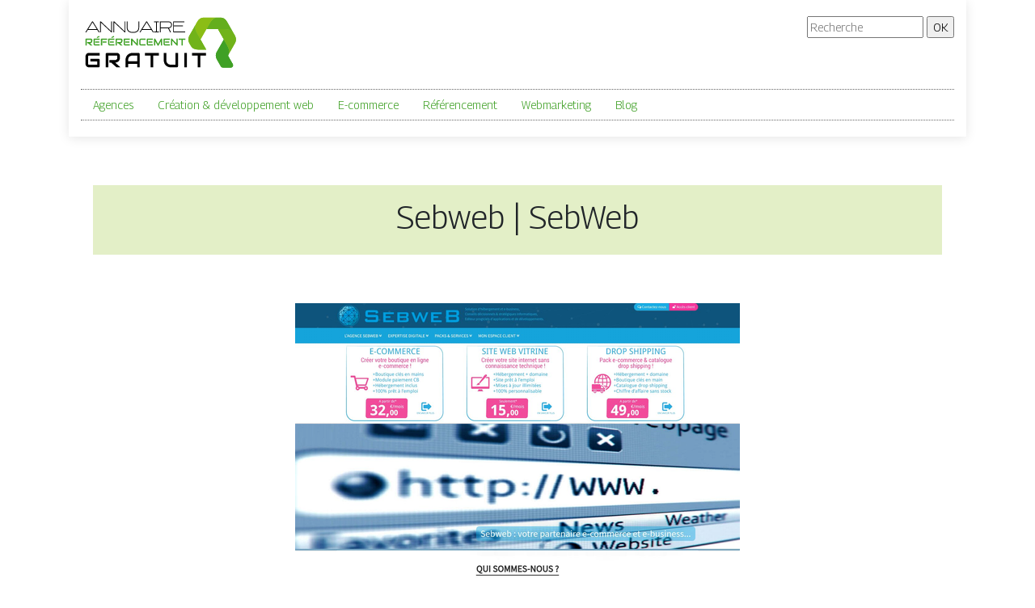

--- FILE ---
content_type: image/svg+xml
request_url: https://www.annuaire-referencement-gratuit.net/wp-content/uploads/2022/04/annuaire-referencement-gratuit-3.svg
body_size: 4616
content:
<?xml version="1.0" encoding="utf-8"?>
<!-- Generator: Adobe Illustrator 16.0.0, SVG Export Plug-In . SVG Version: 6.00 Build 0)  -->
<!DOCTYPE svg PUBLIC "-//W3C//DTD SVG 1.1//EN" "http://www.w3.org/Graphics/SVG/1.1/DTD/svg11.dtd">
<svg version="1.1" id="Calque_1" xmlns="http://www.w3.org/2000/svg" xmlns:xlink="http://www.w3.org/1999/xlink" x="0px" y="0px"
	 width="197.5px" height="64.667px" viewBox="0 0 197.5 64.667" enable-background="new 0 0 197.5 64.667" xml:space="preserve">
<g>
	<defs>
		<path id="SVGID_1_" d="M171.639,38.996l-1.207,2.09l-1.52,2.631h0.002l-0.064,0.104l-0.093,0.163
			c-1.335,2.377-1.462,5.232-0.381,7.699l0.009,0.019l0.003,0.01l0.003,0.009l0.005,0.011l0.002,0.007h0.002l0.007,0.011
			l0.003,0.011l0.004,0.008l0.01,0.021l0.003,0.009l0.02,0.039l0.003,0.009l0.006,0.01l0.004,0.008v0.001l0.006,0.012l0.004,0.009
			l0.002,0.009l0.026,0.049l0.003,0.009l0.006,0.009l0.002,0.011l0.007,0.009l0.002,0.005l0.002,0.004l0.006,0.01l0.004,0.009
			l0.038,0.077l0.003,0.008l0.007,0.011l0.004,0.006v0.004l0.006,0.009l0.003,0.01l0.051,0.095l0.003,0.007l0.001,0.004l0.005,0.008
			l0.006,0.011l0.029,0.056l0.004,0.004v0.004l0.002,0.001l0.003,0.001l0.002,0.004l0,0l0.001,0.004l0.002,0.001v0.002l0.002,0.003
			h0.002v0.004l0.001,0.001l0.001,0.006l0.003,0.001v0.001l0.002,0.004l0.009,0.015v0.001l0.002,0.003l0.003,0.004h0.003v0.003
			v0.002l1.708,2.956l3.589,6.218c0.53,0.915,1.439,1.442,2.5,1.442h9.8c1.059,0,1.968-0.527,2.499-1.442
			c0.528-0.919,0.528-1.97,0-2.889l-5.709-9.885c-0.137-0.4-0.12-0.843,0.052-1.234l0.193-0.335
			c2.329-4.035,0.119-8.606-1.849-12.112l-3.812-6.604l-3.631,6.291L171.639,38.996z"/>
	</defs>
	<use xlink:href="#SVGID_1_"  overflow="visible" fill-rule="evenodd" clip-rule="evenodd" fill="#3FA025"/>
	<clipPath id="SVGID_2_">
		<use xlink:href="#SVGID_1_"  overflow="visible"/>
	</clipPath>
	<rect x="167.295" y="28.504" clip-path="url(#SVGID_2_)" fill="#3FA025" width="22.053" height="34.501"/>
</g>
<g>
	<defs>
		<path id="SVGID_3_" d="M177.695,28.504l3.812,6.604c1.968,3.506,4.178,8.078,1.849,12.112l8.159-14.134
			c1.683-2.914,1.683-6.251,0-9.165l-2.046-3.542c-2.328-4.033-7.393-4.409-11.412-4.457l-7.625,0.001l3.633,6.29L177.695,28.504z"
			/>
	</defs>
	<use xlink:href="#SVGID_3_"  overflow="visible" fill-rule="evenodd" clip-rule="evenodd" fill="#71B31A"/>
	<clipPath id="SVGID_4_">
		<use xlink:href="#SVGID_3_"  overflow="visible"/>
	</clipPath>
	<rect x="170.432" y="15.922" clip-path="url(#SVGID_4_)" fill="#71B31A" width="22.766" height="31.297"/>
</g>
<g>
	<defs>
		<path id="SVGID_5_" d="M170.432,15.923l7.625-0.001c4.02,0.048,9.084,0.423,11.412,4.457L181.31,6.246
			c-1.683-2.915-4.573-4.584-7.938-4.584l-4.089,0.001c-4.656,0-7.516,4.199-9.567,7.655l-3.812,6.604l7.263,0.001H170.432z"/>
	</defs>
	<use xlink:href="#SVGID_5_"  overflow="visible" fill-rule="evenodd" clip-rule="evenodd" fill="#64AE1D"/>
	<clipPath id="SVGID_6_">
		<use xlink:href="#SVGID_5_"  overflow="visible"/>
	</clipPath>
	<rect x="155.903" y="1.662" clip-path="url(#SVGID_6_)" fill="#64AE1D" width="33.565" height="18.717"/>
</g>
<g>
	<defs>
		<path id="SVGID_7_" d="M155.903,15.922l3.812-6.604c2.052-3.456,4.911-7.655,9.567-7.655h-16.321
			c-3.363,0-6.254,1.668-7.936,4.583l-2.046,3.542c-2.329,4.032-0.121,8.607,1.847,12.113l3.813,6.603l3.632-6.291L155.903,15.922z"
			/>
	</defs>
	<use xlink:href="#SVGID_7_"  overflow="visible" fill-rule="evenodd" clip-rule="evenodd" fill="#8BBD15"/>
	<clipPath id="SVGID_8_">
		<use xlink:href="#SVGID_7_"  overflow="visible"/>
	</clipPath>
	<rect x="140.65" y="1.663" clip-path="url(#SVGID_8_)" fill="#8BBD15" width="28.632" height="26.841"/>
</g>
<g>
	<defs>
		<path id="SVGID_9_" d="M148.64,28.504l-3.813-6.603c-1.968-3.506-4.176-8.081-1.847-12.113l-8.16,14.132
			c-1.683,2.915-1.683,6.251,0,9.166l2.047,3.544c2.328,4.031,7.392,4.407,11.411,4.456h7.626l-3.632-6.291L148.64,28.504z"/>
	</defs>
	<use xlink:href="#SVGID_9_"  overflow="visible" fill-rule="evenodd" clip-rule="evenodd" fill="#71B31A"/>
	<clipPath id="SVGID_10_">
		<use xlink:href="#SVGID_9_"  overflow="visible"/>
	</clipPath>
	<rect x="133.137" y="9.788" clip-path="url(#SVGID_10_)" fill="#71B31A" width="22.767" height="31.298"/>
</g>
<g>
	<path d="M14.897,6.392l8.475,13.388h-1.144l-1.875-2.962H8.598l-1.875,2.962H5.579l8.475-13.388H14.897z M9.216,15.86h10.537
		c-0.887-1.399-1.759-2.774-2.615-4.125c-0.856-1.35-1.741-2.756-2.653-4.219L9.216,15.86z"/>
	<path d="M37.791,6.392h0.957v13.388h-0.919L24.816,7.724v12.056H23.86V6.392h0.938l12.993,12.057V6.392z"/>
	<path d="M54.421,6.392h0.957v13.388h-0.919L41.447,7.724v12.056h-0.956V6.392h0.938l12.993,12.057V6.392z"/>
	<path d="M64.771,20.379c-2.513,0-4.428-0.553-5.747-1.659s-1.978-2.709-1.978-4.809v-7.52h0.957v7.52
		c0,1.787,0.581,3.152,1.744,4.097c1.162,0.943,2.837,1.415,5.025,1.415c2.2,0,3.878-0.472,5.034-1.415
		c1.156-0.944,1.734-2.31,1.734-4.097v-7.52h0.956v7.52c0,2.1-0.659,3.702-1.978,4.809S67.284,20.379,64.771,20.379z"/>
	<path d="M82.171,6.392l8.475,13.388h-1.144l-1.875-2.962H75.871l-1.875,2.962h-1.144l8.475-13.388H82.171z M76.49,15.86h10.537
		c-0.887-1.399-1.759-2.774-2.615-4.125c-0.856-1.35-1.741-2.756-2.653-4.219L76.49,15.86z"/>
	<path d="M97.058,19.779h-6.094v-0.956h2.569V7.349h-2.569V6.392h6.094v0.957h-2.569v11.475h2.569V19.779z"/>
	<path d="M99.271,19.779h-0.956V6.392h10.393c0.674,0,1.289,0.101,1.844,0.301c0.557,0.2,1.031,0.484,1.424,0.853
		c0.393,0.369,0.697,0.81,0.908,1.322c0.213,0.513,0.318,1.087,0.318,1.725c0,1.175-0.336,2.125-1.012,2.851
		c-0.674,0.725-1.584,1.156-2.732,1.293c0.424,0.825,0.854,1.682,1.291,2.569s0.855,1.712,1.256,2.475h-1.07l-2.549-4.969h-9.114
		V19.779z M99.271,13.854h9.444c1.09,0,1.949-0.291,2.582-0.874s0.949-1.376,0.949-2.379c0-0.99-0.316-1.78-0.949-2.369
		c-0.633-0.59-1.492-0.884-2.582-0.884h-9.444V13.854z"/>
	<path d="M126.757,12.298h-11.118v6.525h13.931v0.956h-14.888V6.392h13.838v0.957h-12.881v3.993h11.118V12.298z"/>
</g>
<g>
	<path d="M23.451,61.036c0,0.23-0.041,0.444-0.124,0.643c-0.082,0.197-0.195,0.368-0.339,0.513c-0.145,0.144-0.315,0.257-0.513,0.34
		c-0.198,0.082-0.412,0.123-0.643,0.123H10.246c-0.297,0-0.616-0.035-0.958-0.105c-0.342-0.069-0.679-0.179-1.013-0.327
		c-0.333-0.148-0.652-0.34-0.957-0.574s-0.575-0.519-0.809-0.853c-0.235-0.333-0.422-0.721-0.562-1.161
		c-0.14-0.44-0.21-0.937-0.21-1.488v-8.697c0-0.296,0.035-0.615,0.105-0.957c0.07-0.342,0.179-0.68,0.327-1.013
		s0.342-0.652,0.581-0.958c0.239-0.304,0.525-0.574,0.858-0.809c0.333-0.234,0.719-0.422,1.155-0.562
		c0.437-0.14,0.93-0.21,1.482-0.21h13.057v3.212H10.246c-0.42,0-0.741,0.111-0.964,0.333c-0.222,0.222-0.333,0.552-0.333,0.988
		v8.672c0,0.412,0.113,0.73,0.34,0.957s0.545,0.34,0.958,0.34h9.994v-4.027h-8.548v-3.237h10.142c0.23,0,0.445,0.043,0.643,0.13
		c0.197,0.086,0.368,0.204,0.513,0.352c0.144,0.148,0.257,0.319,0.339,0.513c0.083,0.193,0.124,0.401,0.124,0.624V61.036z"/>
	<path d="M48.549,50.894c0,0.733-0.091,1.388-0.272,1.964s-0.426,1.085-0.735,1.525c-0.309,0.441-0.665,0.817-1.069,1.13
		c-0.403,0.313-0.826,0.57-1.266,0.772c-0.44,0.202-0.885,0.348-1.334,0.438c-0.449,0.091-0.871,0.136-1.266,0.136l6.708,5.793
		h-4.966l-6.695-5.793h-2.31v-3.212h7.264c0.403-0.033,0.772-0.117,1.105-0.253c0.333-0.136,0.622-0.319,0.865-0.549
		c0.243-0.23,0.43-0.509,0.562-0.834s0.198-0.698,0.198-1.118v-2.026c0-0.181-0.023-0.319-0.068-0.414
		c-0.045-0.095-0.103-0.165-0.173-0.21c-0.07-0.045-0.145-0.072-0.223-0.081c-0.078-0.008-0.15-0.012-0.216-0.012H34.059v14.502
		h-3.212V46.558c0-0.222,0.041-0.432,0.124-0.63s0.196-0.371,0.34-0.519c0.144-0.148,0.315-0.264,0.513-0.346
		c0.198-0.082,0.412-0.124,0.642-0.124h12.193c0.716,0,1.322,0.13,1.815,0.389c0.494,0.259,0.896,0.585,1.205,0.976
		c0.309,0.391,0.531,0.813,0.667,1.266c0.136,0.453,0.204,0.877,0.204,1.272V50.894z"/>
	<path d="M73.202,62.654H69.99v-4.349H58.699v4.349h-3.212v-8.857c0-1.293,0.222-2.483,0.667-3.57s1.063-2.021,1.853-2.804
		c0.791-0.782,1.725-1.392,2.804-1.828c1.079-0.437,2.256-0.655,3.533-0.655h7.239c0.222,0,0.432,0.042,0.63,0.124
		c0.198,0.083,0.371,0.198,0.519,0.346c0.148,0.148,0.263,0.321,0.346,0.519c0.082,0.198,0.124,0.408,0.124,0.63V62.654z
		 M58.699,55.094H69.99v-6.942h-5.645c-0.099,0-0.307,0.015-0.624,0.043c-0.317,0.029-0.684,0.101-1.1,0.216
		c-0.416,0.116-0.854,0.292-1.315,0.531c-0.461,0.239-0.885,0.568-1.272,0.988s-0.706,0.945-0.958,1.575
		c-0.251,0.63-0.376,1.394-0.376,2.292V55.094z"/>
	<path d="M96.99,48.152h-7.078v14.502H86.7V48.152h-7.091V44.94H96.99V48.152z"/>
	<path d="M120.753,61.036c0,0.23-0.042,0.444-0.124,0.643c-0.082,0.197-0.197,0.368-0.346,0.513
		c-0.148,0.144-0.321,0.257-0.519,0.34c-0.198,0.082-0.408,0.123-0.63,0.123h-7.239c-0.684,0-1.375-0.074-2.075-0.223
		c-0.7-0.147-1.377-0.377-2.032-0.686s-1.271-0.702-1.847-1.18s-1.081-1.044-1.514-1.698c-0.432-0.655-0.771-1.404-1.019-2.249
		c-0.247-0.844-0.371-1.785-0.371-2.822V44.94h3.212v8.857c0,0.906,0.126,1.672,0.377,2.297c0.251,0.626,0.57,1.149,0.957,1.569
		c0.388,0.42,0.812,0.749,1.272,0.988c0.461,0.238,0.899,0.415,1.315,0.53c0.416,0.116,0.782,0.188,1.1,0.217
		c0.317,0.028,0.525,0.043,0.624,0.043h5.646V44.94h3.212V61.036z"/>
	<path d="M131.768,62.654h-3.212V44.94h3.212V62.654z"/>
	<path d="M155.58,48.152h-7.078v14.502h-3.212V48.152h-7.091V44.94h17.381V48.152z"/>
</g>
<g>
	<path fill="#3FA025" d="M14.21,30.327c0,0.353-0.044,0.668-0.131,0.945c-0.087,0.277-0.205,0.522-0.354,0.734
		c-0.148,0.212-0.32,0.394-0.514,0.544c-0.194,0.151-0.397,0.274-0.609,0.372s-0.426,0.167-0.642,0.211
		c-0.216,0.044-0.419,0.065-0.609,0.065l3.228,2.788h-2.39l-3.222-2.788H7.855v-1.545h3.496c0.194-0.016,0.372-0.057,0.532-0.122
		c0.161-0.065,0.299-0.153,0.416-0.265c0.117-0.111,0.207-0.245,0.271-0.401c0.063-0.157,0.095-0.336,0.095-0.538v-0.975
		c0-0.087-0.011-0.153-0.033-0.199c-0.021-0.045-0.049-0.079-0.083-0.101c-0.034-0.021-0.069-0.035-0.107-0.039
		c-0.038-0.004-0.073-0.006-0.104-0.006H7.237v6.979H5.691V28.24c0-0.107,0.02-0.208,0.06-0.303c0.04-0.095,0.094-0.179,0.164-0.25
		s0.151-0.126,0.247-0.167c0.095-0.04,0.198-0.059,0.309-0.059h5.868c0.345,0,0.636,0.062,0.874,0.187s0.431,0.282,0.58,0.47
		c0.149,0.188,0.256,0.392,0.321,0.609s0.098,0.422,0.098,0.612V30.327z"/>
	<path fill="#3FA025" d="M23.466,35.986H17.89c-0.214,0-0.448-0.038-0.702-0.113c-0.253-0.075-0.488-0.199-0.704-0.372
		c-0.216-0.172-0.396-0.396-0.541-0.672c-0.145-0.275-0.217-0.613-0.217-1.014V28.24c0-0.107,0.02-0.208,0.06-0.303
		c0.04-0.095,0.094-0.179,0.164-0.25s0.151-0.126,0.247-0.167c0.095-0.04,0.198-0.059,0.309-0.059h6.961v1.545h-6.194v4.809
		c0,0.202,0.053,0.357,0.16,0.464c0.107,0.107,0.264,0.161,0.47,0.161h5.564V35.986z M22.77,32.503h-4.88v-1.558h4.88V32.503z
		 M23.234,25.547l-3.103,1.112l-0.41-0.892l2.859-1.665L23.234,25.547z"/>
	<path fill="#3FA025" d="M32.698,29.007h-6.194v6.979h-1.546V28.24c0-0.107,0.02-0.208,0.06-0.303
		c0.04-0.095,0.094-0.179,0.164-0.25s0.151-0.126,0.247-0.167c0.095-0.04,0.198-0.059,0.309-0.059h6.961V29.007z M32.008,32.503
		h-4.886v-1.558h4.886V32.503z"/>
	<path fill="#3FA025" d="M41.65,35.986h-5.576c-0.214,0-0.448-0.038-0.702-0.113c-0.253-0.075-0.488-0.199-0.704-0.372
		c-0.216-0.172-0.396-0.396-0.541-0.672c-0.145-0.275-0.217-0.613-0.217-1.014V28.24c0-0.107,0.02-0.208,0.06-0.303
		c0.04-0.095,0.094-0.179,0.164-0.25s0.151-0.126,0.247-0.167c0.095-0.04,0.198-0.059,0.309-0.059h6.961v1.545h-6.194v4.809
		c0,0.202,0.053,0.357,0.16,0.464c0.107,0.107,0.264,0.161,0.47,0.161h5.564V35.986z M40.955,32.503h-4.88v-1.558h4.88V32.503z
		 M41.418,25.547l-3.103,1.112l-0.41-0.892l2.859-1.665L41.418,25.547z"/>
	<path fill="#3FA025" d="M51.661,30.327c0,0.353-0.044,0.668-0.131,0.945c-0.087,0.277-0.205,0.522-0.354,0.734
		c-0.148,0.212-0.32,0.394-0.514,0.544c-0.194,0.151-0.397,0.274-0.609,0.372s-0.426,0.167-0.642,0.211
		c-0.216,0.044-0.419,0.065-0.609,0.065l3.228,2.788h-2.39l-3.222-2.788h-1.112v-1.545h3.496c0.194-0.016,0.372-0.057,0.532-0.122
		c0.161-0.065,0.299-0.153,0.416-0.265c0.117-0.111,0.207-0.245,0.271-0.401c0.063-0.157,0.095-0.336,0.095-0.538v-0.975
		c0-0.087-0.011-0.153-0.033-0.199c-0.021-0.045-0.049-0.079-0.083-0.101c-0.034-0.021-0.069-0.035-0.107-0.039
		c-0.038-0.004-0.073-0.006-0.104-0.006h-5.101v6.979h-1.546V28.24c0-0.107,0.02-0.208,0.06-0.303
		c0.04-0.095,0.094-0.179,0.164-0.25s0.151-0.126,0.247-0.167c0.095-0.04,0.198-0.059,0.309-0.059h5.868
		c0.345,0,0.636,0.062,0.874,0.187s0.431,0.282,0.58,0.47c0.149,0.188,0.256,0.392,0.321,0.609s0.098,0.422,0.098,0.612V30.327z"/>
	<path fill="#3FA025" d="M60.917,35.986h-5.576c-0.214,0-0.448-0.038-0.702-0.113c-0.253-0.075-0.488-0.199-0.704-0.372
		c-0.216-0.172-0.396-0.396-0.541-0.672c-0.145-0.275-0.217-0.613-0.217-1.014V28.24c0-0.107,0.02-0.208,0.06-0.303
		c0.04-0.095,0.094-0.179,0.164-0.25s0.151-0.126,0.247-0.167c0.095-0.04,0.198-0.059,0.309-0.059h6.961v1.545h-6.194v4.809
		c0,0.202,0.053,0.357,0.16,0.464c0.107,0.107,0.264,0.161,0.47,0.161h5.564V35.986z M60.221,32.503h-4.88v-1.558h4.88V32.503z"/>
	<path fill="#3FA025" d="M70.928,35.327c0,0.111-0.021,0.214-0.063,0.309c-0.042,0.095-0.097,0.177-0.167,0.247
		s-0.152,0.124-0.247,0.164c-0.095,0.04-0.196,0.059-0.303,0.059c-0.095,0-0.191-0.018-0.289-0.053s-0.183-0.093-0.258-0.172
		l-5.647-5.897v6.004h-1.546v-7.865c0-0.159,0.045-0.302,0.134-0.431c0.089-0.128,0.203-0.225,0.342-0.288
		c0.147-0.06,0.297-0.074,0.452-0.044c0.154,0.029,0.287,0.102,0.398,0.217l5.647,5.891v-6.004h1.546V35.327z"/>
	<path fill="#3FA025" d="M80.356,35.986H74.78c-0.143,0-0.296-0.017-0.461-0.05s-0.327-0.086-0.487-0.158s-0.314-0.164-0.461-0.276
		c-0.146-0.113-0.276-0.25-0.389-0.41c-0.113-0.161-0.203-0.347-0.271-0.559c-0.067-0.212-0.101-0.451-0.101-0.716v-4.185
		c0-0.143,0.017-0.296,0.051-0.46c0.033-0.165,0.086-0.327,0.157-0.488c0.071-0.16,0.165-0.314,0.279-0.46
		c0.115-0.146,0.253-0.276,0.414-0.389c0.16-0.113,0.346-0.203,0.556-0.271s0.448-0.101,0.713-0.101h5.576v1.545H74.78
		c-0.202,0-0.357,0.054-0.464,0.161s-0.161,0.266-0.161,0.476v4.173c0,0.198,0.055,0.352,0.164,0.461s0.263,0.164,0.461,0.164h5.576
		V35.986z"/>
	<path fill="#3FA025" d="M89.522,35.986h-5.576c-0.214,0-0.448-0.038-0.702-0.113c-0.253-0.075-0.488-0.199-0.704-0.372
		C82.324,35.33,82.144,35.105,82,34.83c-0.145-0.275-0.217-0.613-0.217-1.014V28.24c0-0.107,0.02-0.208,0.06-0.303
		c0.04-0.095,0.094-0.179,0.164-0.25s0.151-0.126,0.247-0.167c0.095-0.04,0.198-0.059,0.309-0.059h6.961v1.545h-6.194v4.809
		c0,0.202,0.053,0.357,0.16,0.464c0.107,0.107,0.264,0.161,0.47,0.161h5.564V35.986z M88.827,32.503h-4.88v-1.558h4.88V32.503z"/>
	<path fill="#3FA025" d="M100.936,35.986h-1.558V30.91l-2.74,4.821c-0.068,0.123-0.162,0.216-0.283,0.28
		c-0.121,0.063-0.25,0.095-0.389,0.095c-0.135,0-0.261-0.032-0.377-0.095c-0.117-0.063-0.209-0.157-0.276-0.28L92.56,30.91v5.077
		h-1.546v-7.865c0-0.178,0.053-0.337,0.158-0.476s0.243-0.232,0.413-0.279c0.083-0.02,0.167-0.027,0.25-0.021
		c0.083,0.006,0.164,0.024,0.241,0.054c0.077,0.03,0.147,0.071,0.211,0.125c0.063,0.054,0.117,0.118,0.16,0.193l3.52,6.117
		l3.519-6.117c0.091-0.15,0.217-0.257,0.377-0.321c0.161-0.063,0.328-0.073,0.502-0.03c0.167,0.047,0.303,0.141,0.41,0.279
		s0.161,0.297,0.161,0.476V35.986z"/>
	<path fill="#3FA025" d="M110.436,35.986h-5.576c-0.214,0-0.448-0.038-0.702-0.113c-0.253-0.075-0.488-0.199-0.704-0.372
		c-0.216-0.172-0.396-0.396-0.541-0.672c-0.145-0.275-0.217-0.613-0.217-1.014V28.24c0-0.107,0.02-0.208,0.06-0.303
		c0.04-0.095,0.094-0.179,0.164-0.25s0.151-0.126,0.247-0.167c0.095-0.04,0.198-0.059,0.309-0.059h6.961v1.545h-6.194v4.809
		c0,0.202,0.053,0.357,0.16,0.464c0.107,0.107,0.264,0.161,0.47,0.161h5.564V35.986z M109.74,32.503h-4.881v-1.558h4.881V32.503z"/>
	<path fill="#3FA025" d="M120.446,35.327c0,0.111-0.021,0.214-0.063,0.309c-0.041,0.095-0.097,0.177-0.166,0.247
		s-0.151,0.124-0.247,0.164c-0.095,0.04-0.196,0.059-0.303,0.059c-0.096,0-0.191-0.018-0.288-0.053
		c-0.098-0.036-0.184-0.093-0.259-0.172l-5.647-5.897v6.004h-1.546v-7.865c0-0.159,0.045-0.302,0.134-0.431
		c0.089-0.128,0.203-0.225,0.342-0.288c0.146-0.06,0.298-0.074,0.452-0.044c0.154,0.029,0.287,0.102,0.398,0.217l5.647,5.891v-6.004
		h1.545V35.327z"/>
	<path fill="#3FA025" d="M129.945,29.007h-3.406v6.979h-1.545v-6.979h-3.413v-1.545h8.364V29.007z"/>
</g>
</svg>
